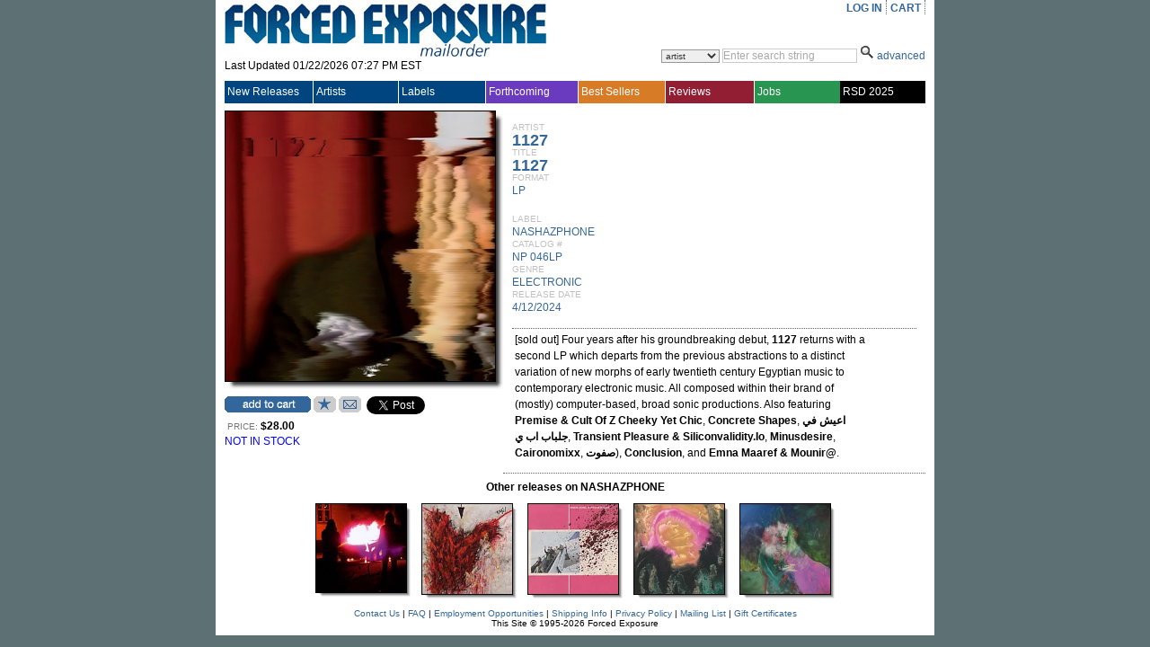

--- FILE ---
content_type: text/html; charset=utf-8
request_url: https://beta.forcedexposure.com/Catalog/1127-1127-lp/NP.046LP.html
body_size: 71321
content:

<!DOCTYPE html PUBLIC "-//W3C//DTD XHTML 1.0 Transitional//EN" "http://www.w3.org/TR/xhtml1/DTD/xhtml1-transitional.dtd">
<html xmlns="http://www.w3.org/1999/xhtml" >
<head id="ctl00_Head1"><title>
	1127 : 1127 - LP - NASHAZPHONE - Forced Exposure
</title><link id="ctl00_Link1" rel="stylesheet" type="text/css" media="screen" href="/App_Themes/Default/global.css?a=1" /><link id="ctl00_Link2" rel="stylesheet" href="/App_Themes/Default/ddcolortabs.css" type="text/css" /><meta name="google-site-verification" content="FrGjK1cIzPmNmocRPAWtHrpQopb2LkPB-NKOdsNI7xU" />
        <!-- <meta name="viewport" content="width=device-width, initial-scale=1.0" /> -->

    
<meta name="og:image" content="https://www.forcedexposure.com/App_Themes/Default/Images/product_images/close_up/N/NP046LP_CU.jpg" /><meta name="og:url" content="https://beta.forcedexposure.com/Catalog/1127-1127-lp/NP.046LP.html" /><meta name="og:title" content="1127 : 1127 - LP - NASHAZPHONE - Forced Exposure" /><meta name="og:description" content="[sold out] Four years after his groundbreaking debut, &lt;B>1127&lt;/B> returns with a second LP which departs from the previous abstractions to a distinct variation of new morphs of early twentieth century Egyptian music to contemporary electronic music. All composed within their brand of (mostly) computer-based, broad sonic productions. Also featuring &lt;B>Premise &amp; Cult Of Z Cheeky Yet Chic&lt;/B>, &lt;B>Concrete Shapes&lt;/B>, &lt;B>&amp;#1575;&amp;#1593;&amp;#1740;&amp;#1588; &amp;#1601;&amp;#1610; &amp;#1580;&amp;#1604;&amp;#1576;&amp;#1575;&amp;#1576; &amp;#1575;&amp;#1576; &amp;#1610;&lt;/B>, &lt;B>Transient Pleasure &amp; Siliconvalidity.Io&lt;/B>, &lt;B>Minusdesire&lt;/B>, &lt;B>Caironomixx&lt;/B>, &lt;B>&amp;#1589;&amp;#1601;&amp;#1608;&amp;#1578;&lt;/B>), &lt;B>Conclusion&lt;/B>, and &lt;B>Emna Maaref &amp; Mounir@&lt;/B>." /><link href="https://www.forcedexposure.com/Catalog/1127-1127-lp/NP.046LP.html" rel="canonical" /></head>
    <script language="javascript" src="/JavaScripts/jquery-1.2.3.pack.js" type="text/javascript"></script>

    <script language="javascript" type="text/javascript">
        // IMAGE ROLLOVER FUNCTION
        function attachRollOverEvent(imageId) {
            $(imageId).mouseover(function () {
                $(this).attr("src", $(this).attr("src").split("_off").join("_on"))
            });
            $(imageId).mouseout(function () {
                $(this).attr("src", $(this).attr("src").split("_on").join("_off"))
            });
        };
        // DESCRIPTION EXPANDER
        function toggleDesc(div, speed) {
            $(div).each(function () {
                var ht = $(this).parent().prev().height() - ($(this).offset().top - $(this).parent().offset().top - 7);
                if ($(this).height() > ht) {
                    var truHt = $(this).height();
                    $(this).height(ht);
                    $(this).after("<a class=\"expander\">( ...show more... )</a>");
                    $(this).next("a").click(function () {
                        if ($(this).prev().height() == ht) {
                            $(this).prev().animate({
                                height: truHt + "px"
                            }, speed, function () {
                                $(this).next().html("( ...show less... )");
                            });
                        } else {
                            $(this).prev().animate({
                                height: ht + "px"
                            }, speed, function () {
                                $(this).next().html("( ...show more... )");
                            });
                        }
                    });
                }
            });
        }
        $(document).ready(function () {
            attachRollOverEvent(".btn img");
            $(window).load(function () {
                toggleDesc(".expandable.homepage", 200);
                toggleDesc(".expandable.search", 200);
            });
        });
    </script>

    <script language="javascript" type="text/javascript">
     
          (function(i,s,o,g,r,a,m){i['GoogleAnalyticsObject']=r;i[r]=i[r]||function(){
              (i[r].q=i[r].q||[]).push(arguments)},i[r].l=1*new Date();a=s.createElement(o),
              m=s.getElementsByTagName(o)[0];a.async=1;a.src=g;m.parentNode.insertBefore(a,m)
          })(window,document,'script','//www.google-analytics.com/analytics.js','ga');

        ga('create', 'UA-398278-2', 'forcedexposure.com');
        ga('send', 'pageview');



        function PageLoad() {

            var strSearch = '';
        //          alert(strSearch);
        //          alert(document.getElementById('basicsearch_wrap'));
        //          alert(document.getElementById('AdvancedTR'));
        //          

        if (strSearch == 'Basic' || strSearch == null || strSearch == '') {

            document.getElementById('basicsearch_wrap').style.display = '';
            if (document.getElementById('search_wrap') != null) {

                document.getElementById('search_wrap').style.display = 'none';
                document.getElementById('AdvancedTR').style.display = 'none';
            }
        }
        else {

            document.getElementById('basicsearch_wrap').style.display = 'none';
            document.getElementById('search_wrap').style.display = '';
            document.getElementById('AdvancedTR').style.display = '';
        }
        var strExist = ''
         if (strExist != "") {
             if (Get_Cookie('FE') != null) {
                 Delete_Cookie('FE', '/', '');
                 // alert('Cookie :' + Get_Cookie('FE'));
             }
         }

     }

     function Redirect() {
         window.location.href = '../../Home.html';
    }
    function toggleDiv(divid) {
        if (document.getElementById(divid).style.display == 'none') {
            document.getElementById(divid).style.display = 'block';
        } else {
            document.getElementById(divid).style.display = 'none';
        }
    }

    function showControl(divid) {
        try {

            //alert(document.getElementById(divid).id);
            //alert(document.getElementById(divid).id);
            if (document.getElementById(divid).id == 'basicsearch_wrap') {
                //alert('bs')
                FEMaster.SearchSession('Basic');
                document.getElementById('basicsearch_wrap').style.display = '';
                //alert(document.getElementById('search_wrap'));
                if (document.getElementById('search_wrap') != null) {
                    //  alert('not null as');
                    document.getElementById('search_wrap').style.display = 'none';
                    document.getElementById('AdvancedTR').style.display = 'none';
                }
            }
            else {

                //alert(document.getElementById('AdvancedTR'));
                //alert(document.getElementById('ctl00_AdvancedSearch1_cboCountry'));
                FEMaster.SearchSession('Advanced');
                document.getElementById('basicsearch_wrap').style.display = 'none';
                document.getElementById('search_wrap').style.display = '';
                document.getElementById('AdvancedTR').style.display = '';
            }
        }
        catch (e) {

        }
    }



    function CheckUserLogin(flg) {
        var strExist = ''
        if (strExist == "") {
            if (flg == 'WantList')
                alert('Please login first to view your Want List');

            if (flg == 'MyAccount')
                alert('Please login first to view your Account Info');

            if (flg == 'CartList')
                alert('Please login first to view your Cart Items');

            return false;
        }
        else {
            return true;
        }
    }

    //************************************************
    // it does so by changing className of any dom object
    //added by sam
    function changCls(trObject, newClassName) {
        trObject.className = newClassName;
    }

    //************************************************
    //function to change border color of a dom object
    // it does so by changing className of the tr
    //added by sam
    function changeBorderClr(trObject, color) {
        trObject.style.borderColor = color;
    }
    function fnUpload() {
        alert('window is closed');
        var posx = 0;
        var posy = 0;
        if (!e) var e = window.event;
        if (e.pageX || e.pageY) {
            posx = e.pageX;
            posy = e.pageY;
        }
        else if (e.clientX || e.clientY) {
            posx = e.clientX + document.body.scrollLeft + document.documentElement.scrollLeft;
            posy = e.clientY + document.body.scrollTop + document.documentElement.scrollTop;
        }
        alert(posx + ", " + posy);
    }

    function isSalePeriodNow() {
        //alert(FEMaster.isSalePeriod());
        return FEMaster.isSalePeriod().value;
    }

    function ShowSalePricing(string) {
        return FEMaster.SalePricing(string).value;
    }

    function getSalePricingMessage() {
        return FEMaster.SalePricingMessage().value;
    }

    function getSalePricing(double) {
        return FEMaster.SalePricingAsDouble(double).value;
    }

    function getSalePricingMessage() {
        return FEMaster.SalePricingMessage().value;
    }
    function refreshHeader() {
        return FEMaster.RefreshHeader().value;
    }
    </script>


<body>
    <div id="fb-root"></div>
<script async defer crossorigin="anonymous" src="https://connect.facebook.net/en_US/sdk.js#xfbml=1&version=v7.0"></script>
    <script>window.twttr = (function (d, s, id) { var js, fjs = d.getElementsByTagName(s)[0], t = window.twttr || {}; if (d.getElementById(id)) return t; js = d.createElement(s); js.id = id; js.src = "https://platform.twitter.com/widgets.js"; fjs.parentNode.insertBefore(js, fjs); t._e = []; t.ready = function (f) { t._e.push(f); }; return t; }(document, "script", "twitter-wjs"));</script>
<form method="post" action="./NP.046LP.html" id="aspnetForm">
<div class="aspNetHidden">
<input type="hidden" name="__EVENTTARGET" id="__EVENTTARGET" value="" />
<input type="hidden" name="__EVENTARGUMENT" id="__EVENTARGUMENT" value="" />
<input type="hidden" name="__VSTATE" id="__VSTATE" value="H4sIAAAAAAAEAKVXe3PaSBI3AwL8SJzNw5u7q4XJXrLeXGzzMMav3b0FIRtsDDoknIu3Uq5BGmDWkkY3kuyQP/Ll7oPd9QicOIn3qnKxqyR6ptWv6f51z38Sy4+Rkjs/V7kXCu4EPfqviAmq8yCsE+vimE7Oz1dSSt4KnWLxaZ0EzDIoEda49JS5o0HoTSnl2ZShZl8Sz6L2NY81vjB45NkGcX2HBsr3t7PdJkpaRL1Qd4hFm9yxqbjma7lkRJUnf8w2uqw5g8hd/unF3BJKP0qkO5E7oCI7tJeVxfVycXNre7dS2dldtlfQUD5QAp5LCC0vr6BcyqRvQuVpmwQh7vs2CamNi6VCuVwoF8tVXNzeK29j/QRrhmnbKHtTCHytBOHEocodmwW+QyZ7Hvfovo3mb7Itr6Ry8wdcUJU7XCxUcqnzJ0YdpUDc/Wu+LPDdW15J5+40SEikSQeMOraidIhLg9xduXpKnIjOllVuw/Li+RO5UZcxH9n3Hu0u/1ZzHKwCHQpGg9fzNTGCcDGPzNeiIBTEYSQT/4J3nTojFrnpuiBvmZNWiUdsoqhjBg7B0yNZabA7AFZVcBIycld9S60x7lE/[base64]/FwUBIx4+oJB9EBXuZQ2Lh7F8g3oUvssaDr+kwKwYPmFe2rgCXm/RuGLh26lZaZOwK+JlzTFhUzoSF3SC+seZ/oWAb+idvsdkLhohpGSQ6YtoFJFJ/iUXjr0a4DYlNoNQmlQILhgkb8z4/fX+CQuc21k+zxJU66FaH9VMVNdQvYfUGlLbSO0gtYuaQJ6hxjHSDpHWRwctdNBDDQ0d9lDzGDX7qGWgloZabdQy0dEJOtLRcQ+1W6htonYfddqoc4Y6h6jTRbqG9CbS20g3kd5DvS7q9ZHRRkYHGS2kGcjQkNpE5ktkwrOHDuuoX0N9A/VfoZc6enny8EVyd/T//kG1objE8qlZVeWVWR3l07J4Fu7EYYFCdUkYvE7VOb/IqiQIaBhSpDayqsNDKItRpsFGDLIz2ThtpE5ahpo8bRrKKfMmzqdCktVqKVna3kxWt7eS26VicqdaTlZ3dlG1nNhMlipVcGnhIxuT/9vGpVj8IfWErG61XTOMllprp9XuidZ4taC1NdXsdTstdUn7p671Widax4TtZktvdvXUUe3sLAWZYaV6XfVYednttRufyEyUUWkrUUGlSmI7sYlKm4lSYuszKxUJanm0UMknYxx7ILEwc8oCNnDo2EYPAdJSEtf+FuNfOpeNUbwvHOXoXaHm++fmmIJ7hQYdksgJC/F2UPAFtyMrPGcfkz5QhU6hoxcr1bZ+rve6jY3f/VHuTs0JqfAgqWMQz5RKgNXrOJ+Z2ggmJpS719A8cLh1sZ/LdD0VsOtC2f6dXJLAEswP9wQNI+Hhmm2bXCUi/HG1o+NY2eraanlnowh/q2tw+sFzQPfMVPLHoJ9f+AqJ3yyv3M3NQ/Mh62NBh8pgHIZ+sFcoDGhINoZcQPekb3weRIJuWNwtqMDq8FFBerwePxwf4rMRa9gYh67z9xlLh/[base64]/J/[base64]/y38lsAExqG9HoNgBgJPIGJL8BkCDWLIfHxSMjBZQA9/UL2KZtCEq7hn+q/yJj9VKj/[base64]/GSWDGMcU5icLQgnxcaY+DR4v/7DX0tb21v78rW7KV/blWJM7ezsY3hXiyVJVkvFmNzaiXerxUrMtF3dvyEAKPw5KT99r84E/wMGccU6zCcSz8B6AyYwiOgljKc2CycbLf6e/4R5UQD9D24pH1whDKLNXfbmzUdu7Ozu3zC4uDM1YidW/vx9EBw4Iu5NP5RnAcua6xF8QgCshmDNCWQlE79Kjg3I512ZzpkxIElSIsk8wMS+bG9xZ5OJ/l1XDpuQq9IhwArIrJtlac++S0gEymXlwA73rGBlLv8AKfbKwocryfTGcIOeqsgtdsglG0GXk/0TqvEa/CWUF3dmeB9/KTVkTM4dk/nKY6PdMptabw8yByIOA58TuR5UTz6rHH5BF4b52h14MKdOW7DUeG42T+qyBUvrVO7CZGzLeWUKM5LDfu/BH/qV//ZTZ0qlT5zJP1ZWau3WP/qtxh4+hmF1FPhwAfpqH6SiGz7k/zQ1XC7LMfHLDd/93PB1vduDS+Me5BNcFDx8BBDoEUfWvs79yCECGzAvwIVk8vX+7N7uz670J/nl/pRvOYj7WvsQnCHRJcVn0Fu/2ujy7YdQjg8h9eVGb1U+N3pNr/WOtV7hSKt11k9qPRUfdPuGUTPXsHZa6+zhlgdNisJF9avdkepvcUcu2+jnz0Fk6kVmbNv/BTVJ4rqXEQAA" />
<input type="hidden" name="__VIEWSTATE" id="__VIEWSTATE" value="" />
</div>

<script type="text/javascript">
//<![CDATA[
var theForm = document.forms['aspnetForm'];
if (!theForm) {
    theForm = document.aspnetForm;
}
function __doPostBack(eventTarget, eventArgument) {
    if (!theForm.onsubmit || (theForm.onsubmit() != false)) {
        theForm.__EVENTTARGET.value = eventTarget;
        theForm.__EVENTARGUMENT.value = eventArgument;
        theForm.submit();
    }
}
//]]>
</script>


<script src="/WebResource.axd?d=524jZ7Sn0CS0tsfBQf53U4rvxriwGQ5wthVJUheMrka89PHtTLSAWiruw4eC_OgEoiZCKa4P3MrVGLvnr6yfONFFJCdzYL1DQKlopHfRNYk1&amp;t=638286079360000000" type="text/javascript"></script>

<script type="text/javascript" src="/ajax/common.ashx"></script><script type="text/javascript" src="/ajax/Product,App_Web_product.aspx.cdcab7d2.ashx"></script><script type="text/javascript" src="/ajax/FEMaster,App_Web_femaster.master.cdcab7d2.ashx"></script>
<script src="../../JavaScripts/dropdowntabs.js" type="text/javascript"></script>
<script src="../../JavaScripts/cookies.js" type="text/javascript"></script>
<script src="../../JavaScripts/ForcedExposure.js" type="text/javascript"></script>
<script src="../../JavaScripts/Dialog.js" type="text/javascript"></script>
<script src="/ScriptResource.axd?d=JRzkeGcChrgb4AmzX1WZw1mAGWRMkYXlVnw3VfJjYhYyxeHXsMnO6tSD9cddkaWhoiLmWFnMHDZo9biN18e9wd7wSgwOVDY9juqL7EdfY38gfVeKsYom5YY2zQXs0J6mm3s876j_DKGRJI6pLhRtLB_WJkEpkUqAVo_8IOAQ7bzVdLV6WhVfmsDVxhXJxArr0&amp;t=13798092" type="text/javascript"></script>
<script type="text/javascript">
//<![CDATA[
if (typeof(Sys) === 'undefined') throw new Error('ASP.NET Ajax client-side framework failed to load.');
//]]>
</script>

<script src="/ScriptResource.axd?d=r3Aj4TsMZ2chKr0A5AEK4RrlEjvw1hzUEeHmvTkk0Hf2_r4YGCmfH-c4CS8TxBYy97ztuUDH2Zv9_BDTrKRkY5wzVjF8n-zKKsjmBmlastc4iSYiBXBNL1eO_oGxU-ON8dmZzzmdnT2Arv2pXUiL1p7QtKxDX3nG1MtlMhxk3S6KRbxtzwPmJIaJWsdP461b0&amp;t=13798092" type="text/javascript"></script>
<div class="aspNetHidden">

	<input type="hidden" name="__VIEWSTATEENCRYPTED" id="__VIEWSTATEENCRYPTED" value="" />
</div> 

<div id="wrapper">
  <div id="content">
<script type="text/javascript">
//<![CDATA[
Sys.WebForms.PageRequestManager._initialize('ctl00$ScriptManagerMaster', 'aspnetForm', ['tctl00$UpdatePanelMaster',''], [], [], 90, 'ctl00');
//]]>
</script>

    <table border="0" cellpadding="0" cellspacing="0" width="780px" >

      <tr>
        <td height="90" valign="top">
          <div id="header_table">

            

            <div id="header_logo" style="height:87px;">
              <a id="ctl00_hlnkHome" href="../../Home.html"><img src="../../App_Themes/Default/Images/FE_logo.jpg" id="ctl00_IMG1" alt="FORCED EXPOSURE" title="FORCED EXPOSURE" /></a>
              <div style="padding-bottom:1px; height:20px; clear:both;">
                <span id="ctl00_lblLastUpdated">Last Updated 01/22/2026 07:27 PM EST</span>
              </div>
            </div>

            <div id="header_menu">
              <ul id="usermenu">

                <li><a id="hrLogin" href="#"><a id="ctl00_lnkLogin" href="javascript:__doPostBack(&#39;ctl00$lnkLogin&#39;,&#39;&#39;)">LOG IN</a></a>
                    </li>

                

                
                
                <li><a id="ctl00_hlnkCart" href="../../CAM/CartList.html">CART</a>
                  <div id="ctl00_UpdatePanelMaster">
	
                      <table id="ctl00_tblCart" border="0" class="header_cart" style="display:none;">
		<tr>
			<td>
                            Cart Items : <span id="ctl00_lblCartItems"></span>
                          </td>
		</tr>
		<tr>
			<td>
                            Sub Total : <span id="ctl00_lblSubTtl"></span>
                          </td>
		</tr>
	</table>
	 
                    
</div>
                </li>

              </ul>
            </div>

            <div class="header_search">            
<div id="ctl00_BasicSearch1_panelBasic" onkeypress="javascript:return WebForm_FireDefaultButton(event, &#39;ctl00_BasicSearch1_imgbtnSearch&#39;)">
	
<script language="javascript" type="text/javascript">
function clearBasicBox()
{
   if(document.getElementById('ctl00_BasicSearch1_txtSearchString').value == 'Enter search string')
   { 
       document.getElementById('ctl00_BasicSearch1_txtSearchString').value =""; 
       document.getElementById('ctl00_BasicSearch1_txtSearchString').focus();
       document.getElementById('ctl00_BasicSearch1_txtSearchString').style.color ="black" ;
   }         
} 
    
   
function BasicCheckString()
{
     var strString ;   
     strString = document.getElementById('ctl00_BasicSearch1_txtSearchString').value; 
     if (strString=='Enter search string' || strString.trim()=='')
     {
        alert('Please enter a search term.');    
        return false;
     }
     else  
     {  
         return true;
     }
}
</script>
<div id="basicsearch_wrap" style="display:none;">
			<div id="basicsearch">
			
				<span id="searchbar_centered_middle">
              	   <select name="ctl00$BasicSearch1$cboCustomSearch" id="ctl00_BasicSearch1_cboCustomSearch" title="Specify custom search">
		<option value="artist">artist</option>
		<option value="label">label</option>
		<option value="title">title</option>
		<option value="catalog">catalog #</option>
		<option value="any field">any field</option>

	</select>
              	</span>
				
				<span id="searchbar_centered_middle1">
				<input name="ctl00$BasicSearch1$txtSearchString" type="text" value="Enter search string" maxlength="60" id="ctl00_BasicSearch1_txtSearchString" title="Enter search string" onfocus="clearBasicBox();" style="color:DarkGray;" />                                                                    
				</span>
				<span id="searchbar_centered_bottom">
				<input type="image" name="ctl00$BasicSearch1$imgbtnSearch" id="ctl00_BasicSearch1_imgbtnSearch" title="Click here for Search" src="../../App_Themes/Default/Images/ui/search_icon.gif" alt="Search" onclick="return BasicCheckString();" style="border-width:0px;" /> 
				
				</span>
				
				<span id="advanced_button">
				<a href="#" onclick ="showControl('search_wrap');" title="Switch to advanced search">advanced</a>
				</span>
				
				
			</div>
			 <input type="hidden" name="ctl00$BasicSearch1$hidSearch" id="ctl00_BasicSearch1_hidSearch" /> 
			</div>
	
</div>  

	
            </div>            
          </div>
        </td> 
      </tr>

      <tr>
        <td>
        <!-- NAV MENU START -->
<div id="nav_main">
<table width="100%" border="0" cellspacing="0" cellpadding="0" align="center" >
<tr style="height:25px;">
<td id=1 class="Uppermenu_Unselect" style="padding-left : 3px; border-right :solid 1px white;" height="18px" width="107px" valign="middle" align="left" onmouseover="{overCssClass(this,'Uppermenu_select_hover');}" onmouseout="if (this.title!='click'){overCssClass(this,'Uppermenu_Unselect');}">
<a href="../../New/NewIndex.html" id="ctl00_A1" onclick="return LinkClick(&#39;1&#39;,&#39;0&#39;,&#39;1&#39;,&#39;N&#39;,&#39;New/NewIndex.html&#39;);" style="color:white; font-family:Arial;font-size:12px;width :100%;display:block;">New Releases
</a>
</td>
<td id=19 class="Uppermenu_Unselect" style="padding-left : 3px; border-right :solid 1px white;" height="18px" width="107px" valign="middle" align="left" onmouseover="{overCssClass(this,'Uppermenu_select_hover');}" onmouseout="if (this.title!='click'){overCssClass(this,'Uppermenu_Unselect');}">
<a href="../../Artists/ArtistIndex.html" id="ctl00_A2" onclick="return LinkClick(&#39;19&#39;,&#39;0&#39;,&#39;19&#39;,&#39;N&#39;,&#39;Artists/ArtistIndex.html&#39;);" style="color:white; font-family:Arial;font-size:12px;width :100%;display:block;">Artists
</a>
</td>
<td id=20 class="Uppermenu_Unselect" style="padding-left : 3px; border-right :solid 1px white;" height="18px" width="107px" valign="middle" align="left" onmouseover="{overCssClass(this,'Uppermenu_select_hover');}" onmouseout="if (this.title!='click'){overCssClass(this,'Uppermenu_Unselect');}">
<a href="../../Labels/LabelIndex.html" id="ctl00_A3" onclick="return LinkClick(&#39;20&#39;,&#39;0&#39;,&#39;20&#39;,&#39;N&#39;,&#39;Labels/LabelIndex.html&#39;);" style="color:white; font-family:Arial;font-size:12px;width :100%;display:block;">Labels
</a>
</td>
<td id=21 class="Uppermenu_Unselect_forthcoming" style="padding-left : 3px; border-right :solid 1px white;" height="18px" width="107px" valign="middle" align="left" onmouseover="{overCssClass(this,'Uppermenu_select_hover_forthcoming');}" onmouseout="if (this.title!='click'){overCssClass(this,'Uppermenu_Unselect_forthcoming');}">
<a href="../../Forthcoming.html" id="ctl00_A4" onclick="return LinkClick(&#39;21&#39;,&#39;0&#39;,&#39;21&#39;,&#39;N&#39;,&#39;Forthcoming.html&#39;);" style="color:white; font-family:Arial;font-size:12px;width :100%;display:block;">Forthcoming
</a>
</td>
<td id=81 class="Uppermenu_Unselect_best" style="padding-left : 3px; border-right :solid 1px white;" height="18px" width="107px" valign="middle" align="left" onmouseover="{overCssClass(this,'Uppermenu_select_hover_best');}" onmouseout="if (this.title!='click'){overCssClass(this,'Uppermenu_Unselect_best');}">
<a href="../../Best/BestIndex.html" id="ctl00_A5" onclick="return LinkClick(&#39;81&#39;,&#39;0&#39;,&#39;81&#39;,&#39;N&#39;,&#39;Best/BestIndex.html&#39;);" style="color:white; font-family:Arial;font-size:12px;width :100%;display:block;">Best Sellers
</a>
</td>
<td id=283 class="Uppermenu_Unselect_highlight" style="padding-left : 3px; border-right :solid 1px white;" height="18px" width="107px" valign="middle" align="left" onmouseover="{overCssClass(this,'Uppermenu_select_hover_highlight');}" onmouseout="if (this.title!='click'){overCssClass(this,'Uppermenu_Unselect_highlight');}">
<a href="../../Features/LatestFeature.html" id="ctl00_A6" onclick="return LinkClick(&#39;283&#39;,&#39;0&#39;,&#39;283&#39;,&#39;Y&#39;,&#39;Features/LatestFeature.html&#39;);" style="color:white; font-family:Arial;font-size:12px;width :100%;display:block;">Reviews
</a>
</td>
<td id=66 class="Uppermenu_Unselect_staffpicks" style="padding-left : 3px; border-right :solid 0px white;" height="18px" width="108px" valign="middle" align="left" onmouseover="{overCssClass(this,'Uppermenu_select_hover_staffpicks');}" onmouseout="if (this.title!='click'){overCssClass(this,'Uppermenu_Unselect_staffpicks');}">
<a href="../../Employment.aspx" id="ctl00_A77" onclick="return LinkClick(&#39;4&#39;,&#39;0&#39;,&#39;4&#39;,&#39;Y&#39;,&#39;Employment.aspx.html&#39;);" style="color:white; font-family:Arial;font-size:12px;width :100%;display:block;">Jobs
</a>
</td>
<td id=4 class="Uppermenu_Unselect_RecordStoreDay" style="padding-left : 3px; border-right :solid 0px white;" height="18px" width="108px" valign="middle" align="left" onmouseover="{overCssClass(this,'Uppermenu_select_hover_RecordStoreDay');}" onmouseout="if (this.title!='click'){overCssClass(this,'Uppermenu_Unselect_RecordStoreDay');}">
<a href="../../RecordStoreDay.aspx" id="ctl00_A7" onclick="return LinkClick(&#39;4&#39;,&#39;0&#39;,&#39;4&#39;,&#39;Y&#39;,&#39;RecordStoreDay.aspx&#39;);" style="color:white; font-family:Arial;font-size:12px;width :100%;display:block;">RSD 2025
</a>
</td>
</tr>
</table>
</div>
<div id="SubMenu">
</div>


<input name="ctl00$Menu1$hdTabWidth" type="hidden" id="ctl00_Menu1_hdTabWidth" /> 
<input name="ctl00$Menu1$hdTabNm" type="hidden" id="ctl00_Menu1_hdTabNm" />
<script language="javascript" type="text/javascript">

    var winUrl;


    function overimg(obj, col) {
        //alert(col);
        obj.style.backgroundImage = "url(" + col + ")";
    }

    function overCssClass(obj, cssclass) {
        //obj.style.background = '#ccc';
        obj.className = cssclass;
        //alert(obj.className);
    }

    function LinkClick(Id, childId, MainId, EditFlag, Url) {
        // alert('Id: '+ Id +', ChildId : ' + childId + ', MainID: ' + MainId + ', Flag: ' + EditFlag + ', Url: ' + Url);
        //if (Menu.SetId(Id, childId, MainId, EditFlag, Url).value == true)
            return true;
        //else
        //    return false;
    }


    function UrlClick(Url) {
        // alert(Url);
        var mypage = Url;
        OpenDialog('780px', '600px', 'yes', 'top', '115px', '95px', mypage);
        return false;
    }
    function OpenDialog(Width, Height, Scrolling, Position, TopPos, LeftPos, PageName) {
        var myname = 'mywin'
        var w = Width
        var h = Height
        var scroll = Scrolling
        var pos = Position
        var TopPosition = TopPos
        var LeftPosition = LeftPos
        var mypage = PageName

        settings = 'width=' + w + ',height=' + h + ',top=' + TopPosition + ',left=' + LeftPosition + ',scrollbars=' + scroll + ',toolbar=yes,location=yes,directories=yes,status=yes,menubar=yes,scrollbars=yes,resizable=yes';

        if (winUrl != null) {
            try {
                if (winUrl.location.href.lastIndexOf('/') > 0) {
                    var OldPgNm = winUrl.location.href.substring(winUrl.location.href.lastIndexOf('/') + 1, winUrl.location.href.length);
                    if (OldPgNm == mypage) {
                        winUrl.location.href = mypage;
                        winUrl.focus();
                    }
                    else {
                        winUrl.close();
                        winUrl = window.open(mypage, myname, settings);
                    }
                }
            }
            catch (e) {
                winUrl = window.open(mypage, myname, settings);
                winUrl.focus();
            }
        }
        else {
            winUrl = window.open(mypage, myname, settings);
        }
    }


 </script>
        <!-- NAV MENU END -->
        </td>
      </tr>

      <tr id="AdvancedTR" style="display:none" >
        <td>
        <!-- ADVANCED SEARCH START -->
<div id="ctl00_AdvancedSearch1_PanelAdvancedSearch" onkeypress="javascript:return WebForm_FireDefaultButton(event, &#39;ctl00_AdvancedSearch1_imgbtnSearch&#39;)" style="width:100%;">
	
<script language="javascript" type="text/javascript">
function clearSearchBox()
{
  if(document.getElementById('ctl00_AdvancedSearch1_txtSearchString').value == 'Enter search string')
   {
    document.getElementById('ctl00_AdvancedSearch1_txtSearchString').value =""; 
    document.getElementById('ctl00_AdvancedSearch1_txtSearchString').focus();
    document.getElementById('ctl00_AdvancedSearch1_txtSearchString').style.color ="black" 
   } 
}
    
function CheckString()
{
    var strString ;
    strString = document.getElementById('ctl00_AdvancedSearch1_txtSearchString').value; 
    //alert(strString);
    if (strString == 'Enter search string' || strString.trim() == '')
    {
        if (document.getElementById('ctl00_AdvancedSearch1_chkSoundSamples').checked == true)
        {
         return true;
        }
        if (document.getElementById('ctl00_AdvancedSearch1_cboCountry').value.toLowerCase() != '[all countries]')
        {
         return true;
        }
//        if (document.getElementById('ctl00_AdvancedSearch1_cboAllTime').value.toLowerCase() != '[all times]')
//        {
//         return true;
//        }
        if (document.getElementById('ctl00_AdvancedSearch1_cboAllFormats').value.toLowerCase() != '[all formats]')
        {
         return true;
        }        
        if (document.getElementById('ctl00_AdvancedSearch1_cboAllGenres').value.toLowerCase() != '[all genres]')
        {
         return true;
        }   
        alert('Please enter a search term.');         
        return false;
     }
     else  
     {  
        return true;
     }
}
</script>

<div id="search_wrap" style="display:none"><!-- KEEP THE DISPLAY:NONE STYLE HERE RATHER THAN IN STYLE SHEET -->
    <div id="search_bar">
      soundclips <span title="Check to get product with sound samples" style="background-color:Silver;"><input id="ctl00_AdvancedSearch1_chkSoundSamples" type="checkbox" name="ctl00$AdvancedSearch1$chkSoundSamples" /></span> 
           
<select name="ctl00$AdvancedSearch1$cboCountry" id="ctl00_AdvancedSearch1_cboCountry" title="Specify country for the product" style="width:200px">
		<option value="[All Countries]">[All Countries]</option>
		<option value="AR">Argentina</option>
		<option value="AU">Australia</option>
		<option value="AT">Austria</option>
		<option value="BE">Belgium</option>
		<option value="BR">Brazil</option>
		<option value="CA">Canada</option>
		<option value="CL">Chile</option>
		<option value="CN">China</option>
		<option value="CO">Colombia</option>
		<option value="HR">Croatia</option>
		<option value="CZ">Czech Republic</option>
		<option value="DK">Denmark</option>
		<option value="EG">Egypt</option>
		<option value="EU">Europe</option>
		<option value="FI">Finland</option>
		<option value="FR">France</option>
		<option value="DE">Germany</option>
		<option value="GR">Greece</option>
		<option value="HK">Hong Kong</option>
		<option value="HU">Hungary</option>
		<option value="IS">Iceland</option>
		<option value="IE">Ireland</option>
		<option value="IL">Israel</option>
		<option value="IT">Italy</option>
		<option value="JM">Jamaica</option>
		<option value="JP">Japan</option>
		<option value="KR">Korea</option>
		<option value="LI">Liechtenstein</option>
		<option value="LT">Lithuania</option>
		<option value="LU">Luxembourg</option>
		<option value="NL">Netherlands</option>
		<option value="NZ">New Zealand</option>
		<option value="NG">Nigeria</option>
		<option value="NO">Norway</option>
		<option value="PE">Peru</option>
		<option value="PH">Philippines</option>
		<option value="PL">Poland</option>
		<option value="PT">Portugal</option>
		<option value="PR">Puerto Rico</option>
		<option value="RO">Romania</option>
		<option value="RU">Russian Federation</option>
		<option value="SL">Scotland</option>
		<option value="SN">Senegal</option>
		<option value="SI">Slovenia</option>
		<option value="ES">Spain</option>
		<option value="SE">Sweden</option>
		<option value="CH">Switzerland</option>
		<option value="TW">Taiwan</option>
		<option value="TH">Thailand</option>
		<option value="TR">Turkey</option>
		<option value="GB">UK</option>
		<option value="UA">Ukraine</option>
		<option value="US">United States</option>
		<option value="UY">Uruguay</option>
		<option value="WP">World&#39;s Leading Terrorist State</option>
		<option value="WM">World&#39;s Misleading Terrorist State</option>

	</select> 


			

<!-- note: the list of formats below should be pulled from the formats table -->
            <select name="ctl00$AdvancedSearch1$cboAllFormats" id="ctl00_AdvancedSearch1_cboAllFormats" title="Specify the format for product" style="width:120px">
		<option value="[All Formats]">[All Formats]</option>
		<option value="661">Book</option>
		<option value="173">Cassette</option>
		<option value="675">CD</option>
		<option value="710">Clothing</option>
		<option value="862">Digital</option>
		<option value="689">DVD</option>
		<option value="62">MISC</option>
		<option value="3">VHS</option>
		<option value="146">Vinyl</option>

	</select> 

<!-- note: the list of formats below should be pulled from the genre table -->
            <select name="ctl00$AdvancedSearch1$cboAllGenres" id="ctl00_AdvancedSearch1_cboAllGenres" title="Specify the genre for product" style="width:100px">
		<option value="[All Genres]">[All Genres]</option>
		<option value="2">CLASSICAL</option>
		<option value="15">COMEDY</option>
		<option value="4">ELECTRONIC</option>
		<option value="14">EXPERIMENTAL</option>
		<option value="7">HIPHOP</option>
		<option value="3">JAZZ</option>
		<option value="13">Misc</option>
		<option value="1">ROCK</option>
		<option value="5">WORLD</option>

	</select> 

                    <select name="ctl00$AdvancedSearch1$cboCustomSearch" id="ctl00_AdvancedSearch1_cboCustomSearch" title="Specify custom search" style="width:75px">
		<option value="artist">artist</option>
		<option value="catalog">catalog #</option>
		<option value="label">label</option>
		<option value="title">title</option>
		<option value="any field">any field</option>

	</select>
	

			<input name="ctl00$AdvancedSearch1$txtSearchString" type="text" value="Enter search string" maxlength="50" id="ctl00_AdvancedSearch1_txtSearchString" title="Enter search string here" onfocus="clearSearchBox();" style="color:DarkGray;width: 125px;" /> 

		<input type="image" name="ctl00$AdvancedSearch1$imgbtnSearch" id="ctl00_AdvancedSearch1_imgbtnSearch" title="Click here for Search" src="../../App_Themes/Default/Images/ui/search_icon1.gif" alt="Search" onclick="return CheckString();" /> 

			<a href="#"  onclick="showControl('basicsearch_wrap');">
			<img src="../../App_Themes/Default/Images/ui/close_search.gif" alt="close advanced search" title="Switch to basic search" /></a>
		</div>
		 <input type="hidden" name="ctl00$AdvancedSearch1$hidSearch" id="ctl00_AdvancedSearch1_hidSearch" /> 
	</div>


</div>
<script type ="text/javascript" language ="javascript" >

	</script>
	
        <!-- ADVANCED SEARCH END -->
        </td>
      </tr>
        <tr><td>
		    
	    </td></tr>
      <tr>
        <td>
        <!-- CONTENT START -->


    <script language="JAVASCRIPT" type="text/javascript">
        if (document.images) {
            image1 = new Image
            image2 = new Image

            image1.src = "../App_Themes/Default/Images/ui/player1.gif"
            image2.src = "../App_Themes/Default/Images/ui/player1on.gif"

        }
    </script>

    <script language="javascript" type="text/javascript">
        var win1 = null;

        //************************************************
        // it does so by changing className of any dom object
        //added by sam
        function changCls(trObject, newClassName) {
            trObject.className = newClassName;
        }

        function fnEmailTo() {
            document.getElementById('EmailTo').style.display = '';
            if ('' != null && '' != '') {
      document.getElementById('ctl00_ContentPlaceHolder1_txtEmailFr').value = ''.split('|')[3];
  }
}

function clearEmailField(id) {

    if ('' != null && '' != '') {
        if (id != 'ctl00_ContentPlaceHolder1_txtEmailFr') {
          document.getElementById(id).value = "";
          document.getElementById(id).focus();
          document.getElementById(id).style.color = "black";
      }
  }
  else {
      document.getElementById(id).value = "";
      document.getElementById(id).focus();
      document.getElementById(id).style.color = "black";
  }
}

function fnClose() {
    document.getElementById('ctl00_ContentPlaceHolder1_txtEmailFr').value = "Please enter a FROM address";
    document.getElementById('ctl00_ContentPlaceHolder1_txtEmailFr').style.color = "DarkGray";

    document.getElementById('ctl00_ContentPlaceHolder1_txtEmailTo').value = "Please enter a TO address";
    document.getElementById('ctl00_ContentPlaceHolder1_txtEmailTo').style.color = "DarkGray";

    document.getElementById('EmailTo').style.display = 'none';
}

function fnGetHTML() {

    if (document.getElementById('ctl00_ContentPlaceHolder1_txtEmailFr').value == '') {
        alert('Please enter FROM address');
        document.getElementById('ctl00_ContentPlaceHolder1_txtEmailFr').focus();
      return false;
  }
    if (document.getElementById('ctl00_ContentPlaceHolder1_txtEmailTo').value == '') {
        alert('Please enter TO address');
        document.getElementById('ctl00_ContentPlaceHolder1_txtEmailTo').focus();
      return false;
  }
  else {
        
      var strHTML = ''
      var strEmailFr = ''
      var strEmailTo = ''
      var Emails = new Array()
      var CurrentEmail = ''
      var ErrString = ''
      var SendEmail = 'yes'
      var Description = ''
      var shortDesc = ''
      var Speaker = ''
      var Catalog = ''

      strEmailFr = document.getElementById('ctl00_ContentPlaceHolder1_txtEmailFr').value;
       strEmailTo = document.getElementById('ctl00_ContentPlaceHolder1_txtEmailTo').value;


        if (isValidEmail(strEmailFr) == false) {
            ErrString = 'InValid Email Address is as below:\n'
            ErrString = ErrString + strEmailFr + '\n';
            document.getElementById('ctl00_ContentPlaceHolder1_txtEmailFr').focus();
          SendEmail = 'No';
      }

      if (SendEmail == 'No') {
          ErrString = ErrString + 'Please correct the FROM email address';
          alert(ErrString);
          return false;
      }

      strEmailTo = strEmailTo.replace('\,', ';');


      Emails = strEmailTo.split(';');
      ErrString = 'InValid Email Address is as below:\n'

      for (var i = 0; i <= Emails.length - 1 ; i++) {

          CurrentEmail = trimAll(Emails[i]);
          // alert('in for:' + Emails[i] + ' valdaity :  ' + isValidEmail(CurrentEmail));
          if (isValidEmail(CurrentEmail) == false) {
              ErrString = ErrString + CurrentEmail + '\n';
              document.getElementById('ctl00_ContentPlaceHolder1_txtEmailTo').SetFocus
              SendEmail = 'No';
          }
          //CurrentEmail= '';
      }

      if (SendEmail == 'No') {
          ErrString = ErrString + 'Please correct the TO email address';
          alert(ErrString);
          return false;
      }

      document.getElementById('EmailTo').style.display = 'none';

        //document.getElementById('PriceBarCartList').style.display ='none';
      if (document.getElementById('PricebarWantList')) {
          document.getElementById('PricebarWantList').style.display = 'none';
      }

      if (document.getElementById('ctl00_ContentPlaceHolder1_CloseButton')) {
             document.getElementById('ctl00_ContentPlaceHolder1_CloseButton').style.display = 'none';
         }

         if (document.getElementById('stockStatus')) {
             document.getElementById('stockStatus').style.display = 'none';
         }


         if (document.getElementById('ctl00_ContentPlaceHolder1_tracklisting_cell')) {
             Speaker = document.getElementById('ctl00_ContentPlaceHolder1_tracklisting_cell').style.display;

         }

         if (document.getElementById('ctl00_ContentPlaceHolder1_tracklisting_cell')) {
             document.getElementById('ctl00_ContentPlaceHolder1_tracklisting_cell').style.display = 'none';
         }

         if (document.getElementById('Price_bar_row')) {
             document.getElementById('Price_bar_row').style.display = 'none';
         }
         if (document.getElementById('price_bar')) {
             document.getElementById('price_bar').style.display = 'none';
         }

         Description = document.getElementById('ctl00_ContentPlaceHolder1_lblDescription').innerHTML;
         shortDesc = Description.substring(0, 100) + '<a href=' + window.location.href + '>...more</a>'


         if (document.getElementById('ctl00_ContentPlaceHolder1_lblDescription')) {
             document.getElementById('ctl00_ContentPlaceHolder1_lblDescription').innerHTML = shortDesc
         }

         if (document.getElementById('product_details_container')) {
             strHTML = document.getElementById('product_details_container').innerHTML;
             alert(strHTML);
         }

         if (document.getElementById('EmailTo')) {
             document.getElementById('EmailTo').style.display = '';
         }
        //document.getElementById('PriceBarCartList').style.display ='';

         if (document.getElementById('PricebarWantList')) {
             document.getElementById('PricebarWantList').style.display = '';
         }
         if (document.getElementById('ctl00_ContentPlaceHolder1_CloseButton')) {
            document.getElementById('ctl00_ContentPlaceHolder1_CloseButton').style.display = '';
        }
        if (document.getElementById('stockStatus')) {
            document.getElementById('stockStatus').style.display = '';
        }

        if (document.getElementById('ctl00_ContentPlaceHolder1_tracklisting_cell')) {
            document.getElementById('ctl00_ContentPlaceHolder1_tracklisting_cell').style.display = Speaker;
        }

        if (document.getElementById('Price_bar_row')) {
            document.getElementById('Price_bar_row').style.display = '';
        }
        if (document.getElementById('price_bar')) {
            document.getElementById('price_bar').style.display = '';
        }
        if (document.getElementById('ctl00_ContentPlaceHolder1_lblDescription')) {
            document.getElementById('ctl00_ContentPlaceHolder1_lblDescription').innerHTML = Description
        }
        if (document.getElementById('ctl00_ContentPlaceHolder1_lblCatalog')) {
            Catalog = document.getElementById('ctl00_ContentPlaceHolder1_lblCatalog').innerHTML;
        }

        var ArtistName = ''
        var Label = ''
        var Title = ''
        var Format = ''
        var Genre = ''
        var ReleaseDate = ''
        var Price = ''
        var Desc = ''

        if (document.getElementById('ctl00_ContentPlaceHolder1_lnkArtist')) {
            ArtistName = document.getElementById('ctl00_ContentPlaceHolder1_lnkArtist').innerHTML;
        }
        if (document.getElementById('ctl00_ContentPlaceHolder1_lnkLabel')) {
            Label = document.getElementById('ctl00_ContentPlaceHolder1_lnkLabel').innerHTML;
        }
        if (document.getElementById('ctl00_ContentPlaceHolder1_lblTitle')) {
            Title = document.getElementById('ctl00_ContentPlaceHolder1_lblTitle').innerHTML;
        }
        if (document.getElementById('ctl00_ContentPlaceHolder1_lblFormat')) {
            Format = document.getElementById('ctl00_ContentPlaceHolder1_lblFormat').innerHTML;
        }
        if (document.getElementById('ctl00_ContentPlaceHolder1_lnkGenre')) {
            Genre = document.getElementById('ctl00_ContentPlaceHolder1_lnkGenre').innerHTML;
        }
        if (document.getElementById('ctl00_ContentPlaceHolder1_lblReleaseDate')) {
            ReleaseDate = document.getElementById('ctl00_ContentPlaceHolder1_lblReleaseDate').innerHTML;
        }
        if (document.getElementById('ctl00_ContentPlaceHolder1_lblPrc')) {
            Price = document.getElementById('ctl00_ContentPlaceHolder1_lblPrc').innerHTML;
        }
        if (document.getElementById('ctl00_ContentPlaceHolder1_lblDescription')) {
            Desc = document.getElementById('ctl00_ContentPlaceHolder1_lblDescription').innerHTML;
        }



        if (Product.SendHTML(strHTML, strEmailFr, strEmailTo, window.location.href, Catalog, ArtistName, Label, Title, Format, Genre, ReleaseDate, Price, Desc).value == true) {
            alert('Your message has been sent successfully');
            fnClose();
            return false;
        }
        else {
            alert('Error in Sending Email');
            return false;
        }

    }
}

function AddToCart() {

    if (document.getElementById('ctl00_ContentPlaceHolder1_lblCatalog') && document.getElementById('ctl00_ContentPlaceHolder1_lblPrc')) {
        var exp, CatNo, Price;
        var i;
        var TotalPrice = 0;
        var TotalQnty = 0;

        CatNo = document.getElementById('ctl00_ContentPlaceHolder1_lblCatalog').innerHTML;
        Price = document.getElementById('ctl00_ContentPlaceHolder1_lblPrc').innerHTML;
	      //Price = Price.substring(1, Price.indexOf('//'));
	    Price = Price.substring(1, Price.length);
	      //alert('Price : ' + Price);
	      //alert('CatNo:' + CatNo + ' :: Price:' + Price.substring(1, Price.length));
	   if ('' == '' || '' == null) {
           //add to cookie cart
	       exp = CatNo + '~' + 1 + '~' + Price;
	       Set_Cookie('FE', exp, 'Cookie');
	       document.getElementById('ctl00_tblCart').style.display = 'block';
	       if (Get_Cookie('FE').split('|').length - 1 == 0) {
	           document.getElementById('ctl00_lblCartItems').innerHTML = 1;
	       }

	       for (i = 0 ; i <= Get_Cookie('FE').split('|').length - 1; i++) {
	           if (Get_Cookie('FE').split('|')[i] != '' && Get_Cookie('FE').split('|')[i] != null) {
	               TotalPrice = parseFloat(TotalPrice) + (parseFloat(Get_Cookie('FE').split('|')[i].split('~')[2]) * parseInt(Get_Cookie('FE').split('|')[i].split('~')[1]));
	               TotalQnty = parseInt(TotalQnty) + parseInt(Get_Cookie('FE').split('|')[i].split('~')[1]);
	           }
	       }

	       document.getElementById('ctl00_lblSubTtl').innerHTML = formatCurrency(TotalPrice);
	       if (isSalePeriodNow()) {
	           document.getElementById('ctl00_lblSubTtl').innerHTML = ShowSalePricing(document.getElementById('ctl00_lblSubTtl').innerHTML);
	           document.getElementById('ctl00_lblSubTtl').style.color = "red";
	       }
	       document.getElementById('ctl00_lblCartItems').innerHTML = TotalQnty;
	       if (document.getElementById('ctl00_ContentPlaceHolder1_divPriceAddBtn').style.display == 'block') {
	            document.getElementById('ctl00_ContentPlaceHolder1_divPriceAddBtn').style.display = 'none';
	            document.getElementById('ctl00_ContentPlaceHolder1_divPriceAddedBtn').style.display = 'block';
	        }
	       //	        
	       // alert('Item added to your cart list');
	       //Delete_Cookie('FE');
	       //refreshHeader();
            return false;
        }
	   else {
           //add to database cart
            var val = String(Product.AddCart(CatNo).value);
            if (val != false) {
                var strArr = new Array();
                document.getElementById('ctl00_tblCart').style.display = 'block';
                document.getElementById('ctl00_lblSubTtl').innerHTML = val.substring(val.indexOf('|')).replace('|', '');
                document.getElementById('ctl00_lblCartItems').innerHTML = parseInt(val.substring(0, val.indexOf('|')));
                //alert('Item added to your cart list');
                if (document.getElementById('ctl00_ContentPlaceHolder1_divPriceAddBtn').style.display == 'block') {
	                document.getElementById('ctl00_ContentPlaceHolder1_divPriceAddBtn').style.display = 'none';
	                document.getElementById('ctl00_ContentPlaceHolder1_divPriceAddedBtn').style.display = 'block';
                }
                //refreshHeader();
                return true;
            }
            else {
                alert('Item is not added to your cart\nPlease try again');
                return false;
            }

        }
    }
}

function AddItemWantList(ItemNumber) {
    // alert(ItemNumber);
    var strExist = ''
	    if (strExist == "") {
	        alert('Please login first to add item to Want List');
	    }
	    else {
	        var strVal = Product.UserWantList(ItemNumber)
	        if (strVal.value == "0") {
	            alert('Item added to your want list');
	        }
	        else {
	            alert('Item already exist in your want list');
	        }
	    }
	    return false;
	}

	function OpenMyPlayList(val) {

	    var strVal = Product.OpenMyPlayList(val)
	    if (strVal.value == "1") {
	        OpenPlayList('../../FEPlayer.aspx?uid=123')
        }
    }



    </script>

    <div id="ctl00_ContentPlaceHolder1_NoRecord">
        <table id="search_results" width="100%" cellpadding="0" cellspacing="0" border="0">
            <tr>
                <td id="product_left" valign="top">
                    <div class="spacer">
                    </div>
                    <div id="divImgPhoto">
                        <div class="wrap1 prod">
                            <div class="wrap2">
                                <div class="wrap3">
                                    <div class="product_image">
                                        <input type="image" name="ctl00$ContentPlaceHolder1$imgbtnImage" id="ctl00_ContentPlaceHolder1_imgbtnImage" Title="click to enlarge image" onMouseOver="this.style.borderColor=&#39;lightblue&#39;;" onMouseOut="this.style.borderColor=&#39;black&#39;;" src="../../App_Themes/Default/Images/product_images/product_page/N/NP046LP_PROD.jpg" alt="1127 - " style="border-color:Black;border-width:1px;border-style:Solid;border-width: 1px" />
                                        
                                    </div>
                                </div>
                            </div>
                        </div>
                        <div class="spacer">
                        </div>
                    </div>
                    <div class="description">
                        <div class="buttons btn152">
                            <div id="ctl00_ContentPlaceHolder1_divPriceAddBtn" class="btn btn96" style="display:block;" title="add to cart" OnClick="javascript:return AddToCart(&#39;NP 046LP&#39;,&#39;28.0000&#39;,this);">
                                <img src="../../App_Themes/Default/Images/ui/buttons/btn_addtocart_off.gif" id="ctl00_ContentPlaceHolder1_Img1" alt="add to cart" />
                            </div>
                            <div id="ctl00_ContentPlaceHolder1_divPriceAddedBtn" class="btn btn96" style="display:none;" title="added to cart" OnClick="javascript:return AddToCart(&#39;NP 046LP&#39;,&#39;28.0000&#39;,this);">
                                <img src="../../App_Themes/Default/Images/ui/buttons/btn_addedtocart_off.gif" id="ctl00_ContentPlaceHolder1_Img2" alt="added to cart" />
                            </div>
                            <div class="btn btn25">
                                
                            </div>
                            <div class="btn btn25">
                                <a title="add to want list" onclick="return AddItemWantList(document.getElementById('ctl00_ContentPlaceHolder1_hidCatalogNo').value);">
                                    <img src="../../App_Themes/Default/Images/ui/buttons/btn_want_off.gif" id="ctl00_ContentPlaceHolder1_Img3" alt="add to wantlist" />
                                </a>
                            </div>
                            <div class="btn btn25">
                                
                            </div>
                            <div class="btn btn25">
                                <a href="#" title="email a friend" onclick="return fnEmailTo();">
                                    <img src="../../App_Themes/Default/Images/ui/buttons/btn_email_off.gif" id="ctl00_ContentPlaceHolder1_Img4" alt="email a friend" />
                                </a>
                            </div>&nbsp;
                            <a href="https://twitter.com/share" class="twitter-share-button" style="vertical-align:bottom;" data-count="none">Tweet</a>
                            <!-- <div id="fb-root"></div> -->
                            <div id="ctl00_ContentPlaceHolder1_fbLikeButton" data-href="https://beta.forcedexposure.com/Catalog/1127-1127-lp/NP.046LP.html?CatalogNo=1127-1127-lp/NP.046LP" data-layout="button_count" class="fb-like" data-action="like" data-width="" data-size="small" data-share="true"></div></div>
                        </div>
                        <div id="EmailTo" style="display: none">
                            <input name="ctl00$ContentPlaceHolder1$txtEmailFr" type="text" value="Please enter a FROM address" id="ctl00_ContentPlaceHolder1_txtEmailFr" onfocus="clearEmailField(this.id);" style="width:200px;" />
                            <input name="ctl00$ContentPlaceHolder1$txtEmailTo" type="text" value="Please enter a TO address" id="ctl00_ContentPlaceHolder1_txtEmailTo" onfocus="clearEmailField(this.id);" style="width:200px;" />
                            <a onclick="return fnGetHTML();" id="ctl00_ContentPlaceHolder1_lnkbtnEmailTo" title="Click here to Email this product to your friend" href="javascript:__doPostBack(&#39;ctl00$ContentPlaceHolder1$lnkbtnEmailTo&#39;,&#39;&#39;)">Send Email</a>
                            <a href="#" title="Close" onclick="fnClose();">
                                <img src="../../App_Themes/Default/Images/ui/close-button.gif" id="ctl00_ContentPlaceHolder1_CloseButton" title="Close" /></a>
                        </div>
                        <div align="left">
                        <table>
                            <tr>
                            <td>
                                
                                    <font color="#777" size="-3">PRICE:</font> <b><span class="price"><div id="ctl00_ContentPlaceHolder1_priceContainer" style="display:inline;">$28.00</div></span></b><span id="ctl00_ContentPlaceHolder1_lblPrc" style="display:none;">$28.00</span>
                            </td>
                                </tr>
                        </table>
                    </div>
                    <div>
                        <span id="ctl00_ContentPlaceHolder1_lblStockStatus" style="color:Blue;">NOT IN STOCK</span>
                    </div>
                    <div>
                        <span id="ctl00_ContentPlaceHolder1_lblReStockStatus" style="color:Blue;"> </span>
                    </div>
                    
                    <div id="ctl00_ContentPlaceHolder1_tracklisting_cell" class="tracklist plylst_sngs" style="display:none;">
                        <div>

</div>
                    </div>
        <div class="spacer">
        </div>
    </td>
    <td id="product_right" valign="top">
        <div id="description">
            <div class="spacer">
            </div>
            <div style="margin-bottom: -4px;">
                <font color="Silver" size="-3">ARTIST</font></div>
            <div style="margin-bottom: -4px;">
                <b><font color="darkblue" size="+1"><b>
                    <a href="../../Artists/1127.html" id="ctl00_ContentPlaceHolder1_lnkArtist" title="View Titles by 1127:1127">1127</a></b></font></b></div>
            <div style="margin-bottom: -4px;">
                <font color="Silver" size="-3">TITLE<br />
                </font>
            </div>
            <div style="margin-bottom: -4px;">
                <font color="#336699" size="+1"><b>
                    <span id="ctl00_ContentPlaceHolder1_lblTitle">1127</span></b></font></div>
            <div style="margin-bottom: -4px;">
                <font color="Silver" size="-3">FORMAT<br />
                </font>
            </div>
            <div style="margin-bottom: -4px;">
                <font color="#336699">
                    <span id="ctl00_ContentPlaceHolder1_lblFormat">LP</span></font></div>
            <br />
            <div style="margin-bottom: -4px;">
                <font color="Silver" size="-3">LABEL</font></div>
            <div style="margin-bottom: -4px;">
                <font color="black">
                    <a href="../../Labels/NASHAZPHONE.EGYPT.html" id="ctl00_ContentPlaceHolder1_lnkLabel" title="View more from NASHAZPHONE">NASHAZPHONE</a></font></div>
            <div style="margin-bottom: -4px;">
                <font color="Silver" size="-3">CATALOG #</font></div>
            <div style="margin-bottom: -4px;">
                <font color="#336699" style="display:none;">
                    <span id="ctl00_ContentPlaceHolder1_lblCatalog">NP 046LP</span></font>
                 <font color="#336699">
                    <span id="ctl00_ContentPlaceHolder1_lblCatalogDisplay">NP 046LP</span></font></div>
            <div style="margin-bottom: -4px;">
                <font color="Silver" size="-3">GENRE</font></div>
            <div style="margin-bottom: -4px;">
                <font color="darkblue">
                    <a href="../../Genre/ELECTRONIC.html" id="ctl00_ContentPlaceHolder1_lnkGenre" title="View ELECTRONIC Titles">ELECTRONIC</a></font></div>
            <div style="margin-bottom: -4px;">
                <font color="Silver" size="-3">RELEASE DATE</font></div>
            <div style="margin-bottom: -4px;">
                <font color="#336699">
                    <span id="ctl00_ContentPlaceHolder1_lblReleaseDate">4/12/2024</span></font></div>

            <br />
            <div>
                <div style="border-bottom: 1px dotted #666;">
                </div>
                <table>
                    <tr>
                        <td>
                            <span id="ctl00_ContentPlaceHolder1_lblDescription">[sold out] Four years after his groundbreaking debut, <B>1127</B> returns with a second LP which departs from the previous abstractions to a distinct variation of new morphs of early twentieth century Egyptian music to contemporary electronic music. All composed within their brand of (mostly) computer-based, broad sonic productions. Also featuring <B>Premise & Cult Of Z Cheeky Yet Chic</B>, <B>Concrete Shapes</B>, <B>&#1575;&#1593;&#1740;&#1588; &#1601;&#1610; &#1580;&#1604;&#1576;&#1575;&#1576; &#1575;&#1576; &#1610;</B>, <B>Transient Pleasure & Siliconvalidity.Io</B>, <B>Minusdesire</B>, <B>Caironomixx</B>, <B>&#1589;&#1601;&#1608;&#1578;</B>), <B>Conclusion</B>, and <B>Emna Maaref & Mounir@</B>.</span>
                        </td>
                        <td width="50">
                        </td>
                    </tr>
                </table>
            </div>
        </div>
        <div class="spacer">
        </div>
    </td>
    </tr>
    <tr>
        <td id="product_bottom" colspan="2" valign="top">
            
            <div id="ctl00_ContentPlaceHolder1_DivLabels" class="recommended">
                <div class="recommended_heading">
                    <span id="ctl00_ContentPlaceHolder1_lblLabelsImageRelease">Other releases on NASHAZPHONE</span>
                </div>
                <table id="ctl00_ContentPlaceHolder1_dlImagesLabel" cellspacing="0" cellpadding="0" align="center" style="border-collapse:collapse;">
	<tr>
		<td valign="top">
                        <table id="ctl00_ContentPlaceHolder1_dlImagesLabel_ctl00_tblLabelImgs">
			<tr>
				<td>
                                    <div id="ctl00_ContentPlaceHolder1_dlImagesLabel_ctl00_divImgPhoto" class="recommended_product">
                                        <div class="wrap1 rec">
                                            <div class="wrap2">
                                                <div class="wrap3">
                                                    <div class="product_image">
                                                        <a id="ctl00_ContentPlaceHolder1_dlImagesLabel_ctl00_lnkrelated" href="../NP.008LP.html"><img id="ctl00_ContentPlaceHolder1_dlImagesLabel_ctl00_imgbtnLabel" title="SLITHER: Alien Column LP" onMouseOver="this.style.borderColor=&#39;lightblue&#39;;" onMouseOut="this.style.borderColor=&#39;black&#39;;" CommandName="NP 008LP" src="../../App_Themes/Default/Images/product_images/thumbnail/N/NP008LP_THMB.jpg" alt="No Image" style="border-color:Black;border-width:1px;border-style:Solid;width:100px;border-width: 1px" /></a>
                                                    </div>
                                                </div>
                                            </div>
                                        </div>
                                    </div>
                                </td>
			</tr>
		</table>
		
                    </td><td valign="top">
                        <table id="ctl00_ContentPlaceHolder1_dlImagesLabel_ctl01_tblLabelImgs">
			<tr>
				<td>
                                    <div id="ctl00_ContentPlaceHolder1_dlImagesLabel_ctl01_divImgPhoto" class="recommended_product">
                                        <div class="wrap1 rec">
                                            <div class="wrap2">
                                                <div class="wrap3">
                                                    <div class="product_image">
                                                        <a id="ctl00_ContentPlaceHolder1_dlImagesLabel_ctl01_lnkrelated" href="../NP.011LP.html"><img id="ctl00_ContentPlaceHolder1_dlImagesLabel_ctl01_imgbtnLabel" title="ALIQUID: Kriegspiel LP" onMouseOver="this.style.borderColor=&#39;lightblue&#39;;" onMouseOut="this.style.borderColor=&#39;black&#39;;" CommandName="NP 011LP" src="../../App_Themes/Default/Images/product_images/thumbnail/N/NP011LP_THMB.jpg" alt="No Image" style="border-color:Black;border-width:1px;border-style:Solid;width:100px;border-width: 1px" /></a>
                                                    </div>
                                                </div>
                                            </div>
                                        </div>
                                    </div>
                                </td>
			</tr>
		</table>
		
                    </td><td valign="top">
                        <table id="ctl00_ContentPlaceHolder1_dlImagesLabel_ctl02_tblLabelImgs">
			<tr>
				<td>
                                    <div id="ctl00_ContentPlaceHolder1_dlImagesLabel_ctl02_divImgPhoto" class="recommended_product">
                                        <div class="wrap1 rec">
                                            <div class="wrap2">
                                                <div class="wrap3">
                                                    <div class="product_image">
                                                        <a id="ctl00_ContentPlaceHolder1_dlImagesLabel_ctl02_lnkrelated" href="../NP.019LP.html"><img id="ctl00_ContentPlaceHolder1_dlImagesLabel_ctl02_imgbtnLabel" title="POREST: Modern Journal of Popular Savagery LP" onMouseOver="this.style.borderColor=&#39;lightblue&#39;;" onMouseOut="this.style.borderColor=&#39;black&#39;;" CommandName="NP 019LP" src="../../App_Themes/Default/Images/product_images/thumbnail/N/NP019LP_THMB.jpg" alt="No Image" style="border-color:Black;border-width:1px;border-style:Solid;width:100px;border-width: 1px" /></a>
                                                    </div>
                                                </div>
                                            </div>
                                        </div>
                                    </div>
                                </td>
			</tr>
		</table>
		
                    </td><td valign="top">
                        <table id="ctl00_ContentPlaceHolder1_dlImagesLabel_ctl03_tblLabelImgs">
			<tr>
				<td>
                                    <div id="ctl00_ContentPlaceHolder1_dlImagesLabel_ctl03_divImgPhoto" class="recommended_product">
                                        <div class="wrap1 rec">
                                            <div class="wrap2">
                                                <div class="wrap3">
                                                    <div class="product_image">
                                                        <a id="ctl00_ContentPlaceHolder1_dlImagesLabel_ctl03_lnkrelated" href="../NP.021LP.html"><img id="ctl00_ContentPlaceHolder1_dlImagesLabel_ctl03_imgbtnLabel" title="ELG: Mauve Zone LP" onMouseOver="this.style.borderColor=&#39;lightblue&#39;;" onMouseOut="this.style.borderColor=&#39;black&#39;;" CommandName="NP 021LP" src="../../App_Themes/Default/Images/product_images/thumbnail/N/NP021LP_THMB.jpg" alt="No Image" style="border-color:Black;border-width:1px;border-style:Solid;width:100px;border-width: 1px" /></a>
                                                    </div>
                                                </div>
                                            </div>
                                        </div>
                                    </div>
                                </td>
			</tr>
		</table>
		
                    </td><td valign="top">
                        <table id="ctl00_ContentPlaceHolder1_dlImagesLabel_ctl04_tblLabelImgs">
			<tr>
				<td>
                                    <div id="ctl00_ContentPlaceHolder1_dlImagesLabel_ctl04_divImgPhoto" class="recommended_product">
                                        <div class="wrap1 rec">
                                            <div class="wrap2">
                                                <div class="wrap3">
                                                    <div class="product_image">
                                                        <a id="ctl00_ContentPlaceHolder1_dlImagesLabel_ctl04_lnkrelated" href="../NP.054LP.html"><img id="ctl00_ContentPlaceHolder1_dlImagesLabel_ctl04_imgbtnLabel" title="PARKER/JEAN-MARC FOUSSAT, EVAN: Insolence LP" onMouseOver="this.style.borderColor=&#39;lightblue&#39;;" onMouseOut="this.style.borderColor=&#39;black&#39;;" CommandName="NP 054LP" src="../../App_Themes/Default/Images/product_images/thumbnail/N/NP054LP_THMB.jpg" alt="No Image" style="border-color:Black;border-width:1px;border-style:Solid;width:100px;border-width: 1px" /></a>
                                                    </div>
                                                </div>
                                            </div>
                                        </div>
                                    </div>
                                </td>
			</tr>
		</table>
		
                    </td>
	</tr>
</table>
            </div>
            
        </td>
    </tr>
    </table> </div>
    
    <input type="hidden" name="ctl00$ContentPlaceHolder1$hidLabelID" id="ctl00_ContentPlaceHolder1_hidLabelID" value="3246" />
    <input type="hidden" name="ctl00$ContentPlaceHolder1$hidArtistID" id="ctl00_ContentPlaceHolder1_hidArtistID" value="38611" />
    <input type="hidden" name="ctl00$ContentPlaceHolder1$hidGenreID" id="ctl00_ContentPlaceHolder1_hidGenreID" value="4" />
    <input type="hidden" name="ctl00$ContentPlaceHolder1$hidStockStatus" id="ctl00_ContentPlaceHolder1_hidStockStatus" value="NOT IN STOCK" />
    <input type="hidden" name="ctl00$ContentPlaceHolder1$hdIsTrack" id="ctl00_ContentPlaceHolder1_hdIsTrack" value="N" />
    <input type="hidden" name="ctl00$ContentPlaceHolder1$hidCatalogNo" id="ctl00_ContentPlaceHolder1_hidCatalogNo" value="NP 046LP" />

    <script type="text/javascript" language="javascript">
        //        function pageload()
        //        {
        //           if (document.getElementById('ctl00_ContentPlaceHolder1_hdIsTrack').value != 'Y')
        //           {
        //                document.getElementById('tracklisting_cell').style.display = 'none';   
        //           }
        //        }
        //        pageload()
    </script>

    <script type="text/javascript">
        if (document.documentElement && document.documentElement.childNodes)
            window.onload = function () {
                var tn = [], grabTextNodes = function (n) {
                    for (var i = n.length - 1; i > -1; --i)
                        if (n[i].nodeName != '#text' && n[i].childNodes)
                            grabTextNodes(n[i].childNodes);
                        else
                            tn[tn.length] = n[i];
                }, replacements = {

                    "// add to cart": ""

                }, regex = {};

                grabTextNodes(document.body.childNodes);

                for (var key in replacements) {
                    regex[key] = new RegExp(key, 'g');
                    for (var i = tn.length - 1; i > -1; --i)
                        tn[i].nodeValue = tn[i].nodeValue.replace(regex[key], replacements[key]);
                };
            };
    </script>


        <!-- CONTENT END -->
        </td>
      </tr>


      <tr style="padding-top:20px;" >
        <td>
          <div id="footermenu">
          <a id="ctl00_hlnkCntct" href="../../Contact.aspx">Contact Us</a> | 
          <a id="ctl00_hlnkFAQ" href="../../Faq.aspx">FAQ</a> |
          <a id="ctl00_hlnkEmp" href="../../Employment.aspx">Employment Opportunities</a> |
          <a id="ctl00_hlnkShp" href="../../ShipInfo.aspx">Shipping Info</a> |
          <a id="ctl00_hlnkPrivacy" href="../../PrivacyPolicy.aspx">Privacy Policy</a> |
          <a id="ctl00_hlnkMailing" href="../../MailingList.aspx">Mailing List</a> |
	      <a id="ctl00_hlnkGiftCert" href="../GIFT.CERT.html">Gift Certificates</a><!-- |
          <a id="ctl00_hlnkTTen" href="../../TopTenMay2015.aspx">Top Ten Lists</a> -->
          <br />
          This Site &copy; 1995-2026 Forced Exposure
          </div>
        </td>
      </tr>

    </table>
  </div>
</div>

<input name="ctl00$hdnCountry" type="hidden" id="ctl00_hdnCountry" />

</form>
</body>
 <script type="text/javascript">
     //SYNTAX: tabdropdown.init("menu_id", [integer OR "auto"])
     PageLoad();
</script>
    </html>

--- FILE ---
content_type: text/plain; charset=utf-8
request_url: https://beta.forcedexposure.com/ajax/FEMaster,App_Web_femaster.master.cdcab7d2.ashx
body_size: 2879
content:

// cached javascript
var FEMaster = {
RefreshHeader:function(callback,context){return new ajax_request(this.url + '?_method=RefreshHeader&_session=r','',callback, context);},
SearchSession:function(ControlID,callback,context){return new ajax_request(this.url + '?_method=SearchSession&_session=rw','ControlID=' + enc(ControlID),callback, context);},
isSalePeriod:function(callback,context){return new ajax_request(this.url + '?_method=isSalePeriod&_session=no','',callback, context);},
SalePricing:function(inp,callback,context){return new ajax_request(this.url + '?_method=SalePricing&_session=no','inp=' + enc(inp),callback, context);},
SalePricingAsDouble:function(inp,callback,context){return new ajax_request(this.url + '?_method=SalePricingAsDouble&_session=no','inp=' + enc(inp),callback, context);},
SalePricingMessage:function(callback,context){return new ajax_request(this.url + '?_method=SalePricingMessage&_session=no','',callback, context);},
url:'/ajax/FEMaster,App_Web_femaster.master.cdcab7d2.ashx'
}
function HtmlControl(id) {
	var ele = null;
	if(typeof(id) == 'object') ele = id; else ele = document.getElementById(id);
	if(ele == null) return null;
	var _o = ele.cloneNode(true);
	var _op = document.createElement('SPAN');
	_op.appendChild(_o);	
	this._source = _op.innerHTML;
}
HtmlControl.prototype.toString = function(){ return this._source; }

function HtmlControlUpdate(func, parentId) {
var f,i,ff,fa='';
var ele = document.getElementById(parentId);
if(ele == null) return;
var args = [];
for(i=0; i<HtmlControlUpdate.arguments.length; i++)
	args[args.length] = HtmlControlUpdate.arguments[i];
if(args.length > 2)
	for(i=2; i<args.length; i++){fa += 'args[' + i + ']';if(i < args.length -1){ fa += ','; }}
f = '{"invoke":function(args){return ' + func + '(' + fa + ');}}';
ff = null;eval('ff=' + f + ';');
if(ff != null && typeof(ff.invoke) == 'function')
{
	var res = ff.invoke(args);
	if(res.error != null){alert(res.error);return;}
	ele.innerHTML = res.value;
}
}
function digi(v, c){v = v + "";var n = "0000";if(v.length < c) return n.substr(0, c-v.length) + v;return v;}
function DateTime(year,month,day,hours,minutes,seconds){if(year>9999||year<1970||month<1||month>12||day<0||day>31||hours<0||hours>23||minutes<0||minutes>59||seconds<0||seconds>59)throw("ArgumentException");this.Year = year;this.Month = month;this.Day = day;this.Hours = hours;this.Minutes = minutes;this.Seconds = seconds;}
DateTime.prototype.toString = function(){return digi(this.Year,4) + digi(this.Month,2) + digi(this.Day,2) + digi(this.Hours,2) + digi(this.Minutes,2) + digi(this.Seconds,2);}
function TimeSpan(){this.Days=0;this.Hours=0;this.Minutes=0;this.Seconds=0;this.Milliseconds=0;}
TimeSpan.prototype.toString = function(){return this.Days+'.'+this.Hours+':'+this.Minutes+':'+this.Seconds+'.'+this.Milliseconds;}
function _getTable(n,e){for(var i=0; i<e.Tables.length; i++){if(e.Tables[i].Name == n)return e.Tables[i];}return null;}
function AjaxImage(url){var img=new Image();img.src=url;return img;}
